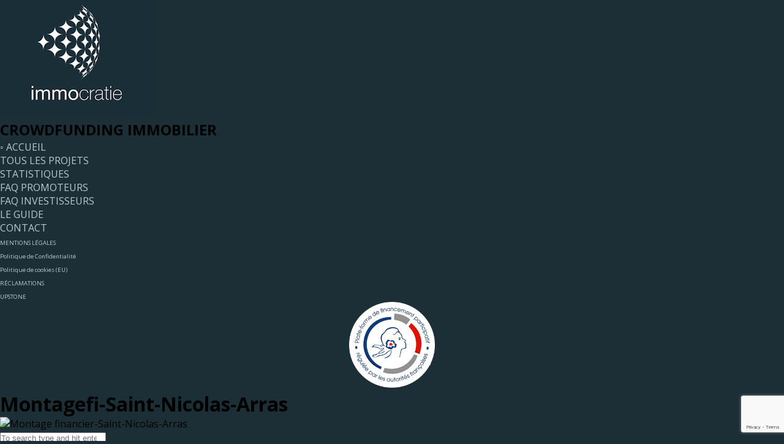

--- FILE ---
content_type: text/html; charset=utf-8
request_url: https://www.google.com/recaptcha/api2/anchor?ar=1&k=6Lf_MwwjAAAAAEBuhYSEIOPTufTjqnXEw-j70Q1Z&co=aHR0cHM6Ly93d3cuaW1tb2NyYXRpZS5jb206NDQz&hl=en&v=PoyoqOPhxBO7pBk68S4YbpHZ&size=invisible&anchor-ms=20000&execute-ms=30000&cb=xy36r6paueg1
body_size: 48671
content:
<!DOCTYPE HTML><html dir="ltr" lang="en"><head><meta http-equiv="Content-Type" content="text/html; charset=UTF-8">
<meta http-equiv="X-UA-Compatible" content="IE=edge">
<title>reCAPTCHA</title>
<style type="text/css">
/* cyrillic-ext */
@font-face {
  font-family: 'Roboto';
  font-style: normal;
  font-weight: 400;
  font-stretch: 100%;
  src: url(//fonts.gstatic.com/s/roboto/v48/KFO7CnqEu92Fr1ME7kSn66aGLdTylUAMa3GUBHMdazTgWw.woff2) format('woff2');
  unicode-range: U+0460-052F, U+1C80-1C8A, U+20B4, U+2DE0-2DFF, U+A640-A69F, U+FE2E-FE2F;
}
/* cyrillic */
@font-face {
  font-family: 'Roboto';
  font-style: normal;
  font-weight: 400;
  font-stretch: 100%;
  src: url(//fonts.gstatic.com/s/roboto/v48/KFO7CnqEu92Fr1ME7kSn66aGLdTylUAMa3iUBHMdazTgWw.woff2) format('woff2');
  unicode-range: U+0301, U+0400-045F, U+0490-0491, U+04B0-04B1, U+2116;
}
/* greek-ext */
@font-face {
  font-family: 'Roboto';
  font-style: normal;
  font-weight: 400;
  font-stretch: 100%;
  src: url(//fonts.gstatic.com/s/roboto/v48/KFO7CnqEu92Fr1ME7kSn66aGLdTylUAMa3CUBHMdazTgWw.woff2) format('woff2');
  unicode-range: U+1F00-1FFF;
}
/* greek */
@font-face {
  font-family: 'Roboto';
  font-style: normal;
  font-weight: 400;
  font-stretch: 100%;
  src: url(//fonts.gstatic.com/s/roboto/v48/KFO7CnqEu92Fr1ME7kSn66aGLdTylUAMa3-UBHMdazTgWw.woff2) format('woff2');
  unicode-range: U+0370-0377, U+037A-037F, U+0384-038A, U+038C, U+038E-03A1, U+03A3-03FF;
}
/* math */
@font-face {
  font-family: 'Roboto';
  font-style: normal;
  font-weight: 400;
  font-stretch: 100%;
  src: url(//fonts.gstatic.com/s/roboto/v48/KFO7CnqEu92Fr1ME7kSn66aGLdTylUAMawCUBHMdazTgWw.woff2) format('woff2');
  unicode-range: U+0302-0303, U+0305, U+0307-0308, U+0310, U+0312, U+0315, U+031A, U+0326-0327, U+032C, U+032F-0330, U+0332-0333, U+0338, U+033A, U+0346, U+034D, U+0391-03A1, U+03A3-03A9, U+03B1-03C9, U+03D1, U+03D5-03D6, U+03F0-03F1, U+03F4-03F5, U+2016-2017, U+2034-2038, U+203C, U+2040, U+2043, U+2047, U+2050, U+2057, U+205F, U+2070-2071, U+2074-208E, U+2090-209C, U+20D0-20DC, U+20E1, U+20E5-20EF, U+2100-2112, U+2114-2115, U+2117-2121, U+2123-214F, U+2190, U+2192, U+2194-21AE, U+21B0-21E5, U+21F1-21F2, U+21F4-2211, U+2213-2214, U+2216-22FF, U+2308-230B, U+2310, U+2319, U+231C-2321, U+2336-237A, U+237C, U+2395, U+239B-23B7, U+23D0, U+23DC-23E1, U+2474-2475, U+25AF, U+25B3, U+25B7, U+25BD, U+25C1, U+25CA, U+25CC, U+25FB, U+266D-266F, U+27C0-27FF, U+2900-2AFF, U+2B0E-2B11, U+2B30-2B4C, U+2BFE, U+3030, U+FF5B, U+FF5D, U+1D400-1D7FF, U+1EE00-1EEFF;
}
/* symbols */
@font-face {
  font-family: 'Roboto';
  font-style: normal;
  font-weight: 400;
  font-stretch: 100%;
  src: url(//fonts.gstatic.com/s/roboto/v48/KFO7CnqEu92Fr1ME7kSn66aGLdTylUAMaxKUBHMdazTgWw.woff2) format('woff2');
  unicode-range: U+0001-000C, U+000E-001F, U+007F-009F, U+20DD-20E0, U+20E2-20E4, U+2150-218F, U+2190, U+2192, U+2194-2199, U+21AF, U+21E6-21F0, U+21F3, U+2218-2219, U+2299, U+22C4-22C6, U+2300-243F, U+2440-244A, U+2460-24FF, U+25A0-27BF, U+2800-28FF, U+2921-2922, U+2981, U+29BF, U+29EB, U+2B00-2BFF, U+4DC0-4DFF, U+FFF9-FFFB, U+10140-1018E, U+10190-1019C, U+101A0, U+101D0-101FD, U+102E0-102FB, U+10E60-10E7E, U+1D2C0-1D2D3, U+1D2E0-1D37F, U+1F000-1F0FF, U+1F100-1F1AD, U+1F1E6-1F1FF, U+1F30D-1F30F, U+1F315, U+1F31C, U+1F31E, U+1F320-1F32C, U+1F336, U+1F378, U+1F37D, U+1F382, U+1F393-1F39F, U+1F3A7-1F3A8, U+1F3AC-1F3AF, U+1F3C2, U+1F3C4-1F3C6, U+1F3CA-1F3CE, U+1F3D4-1F3E0, U+1F3ED, U+1F3F1-1F3F3, U+1F3F5-1F3F7, U+1F408, U+1F415, U+1F41F, U+1F426, U+1F43F, U+1F441-1F442, U+1F444, U+1F446-1F449, U+1F44C-1F44E, U+1F453, U+1F46A, U+1F47D, U+1F4A3, U+1F4B0, U+1F4B3, U+1F4B9, U+1F4BB, U+1F4BF, U+1F4C8-1F4CB, U+1F4D6, U+1F4DA, U+1F4DF, U+1F4E3-1F4E6, U+1F4EA-1F4ED, U+1F4F7, U+1F4F9-1F4FB, U+1F4FD-1F4FE, U+1F503, U+1F507-1F50B, U+1F50D, U+1F512-1F513, U+1F53E-1F54A, U+1F54F-1F5FA, U+1F610, U+1F650-1F67F, U+1F687, U+1F68D, U+1F691, U+1F694, U+1F698, U+1F6AD, U+1F6B2, U+1F6B9-1F6BA, U+1F6BC, U+1F6C6-1F6CF, U+1F6D3-1F6D7, U+1F6E0-1F6EA, U+1F6F0-1F6F3, U+1F6F7-1F6FC, U+1F700-1F7FF, U+1F800-1F80B, U+1F810-1F847, U+1F850-1F859, U+1F860-1F887, U+1F890-1F8AD, U+1F8B0-1F8BB, U+1F8C0-1F8C1, U+1F900-1F90B, U+1F93B, U+1F946, U+1F984, U+1F996, U+1F9E9, U+1FA00-1FA6F, U+1FA70-1FA7C, U+1FA80-1FA89, U+1FA8F-1FAC6, U+1FACE-1FADC, U+1FADF-1FAE9, U+1FAF0-1FAF8, U+1FB00-1FBFF;
}
/* vietnamese */
@font-face {
  font-family: 'Roboto';
  font-style: normal;
  font-weight: 400;
  font-stretch: 100%;
  src: url(//fonts.gstatic.com/s/roboto/v48/KFO7CnqEu92Fr1ME7kSn66aGLdTylUAMa3OUBHMdazTgWw.woff2) format('woff2');
  unicode-range: U+0102-0103, U+0110-0111, U+0128-0129, U+0168-0169, U+01A0-01A1, U+01AF-01B0, U+0300-0301, U+0303-0304, U+0308-0309, U+0323, U+0329, U+1EA0-1EF9, U+20AB;
}
/* latin-ext */
@font-face {
  font-family: 'Roboto';
  font-style: normal;
  font-weight: 400;
  font-stretch: 100%;
  src: url(//fonts.gstatic.com/s/roboto/v48/KFO7CnqEu92Fr1ME7kSn66aGLdTylUAMa3KUBHMdazTgWw.woff2) format('woff2');
  unicode-range: U+0100-02BA, U+02BD-02C5, U+02C7-02CC, U+02CE-02D7, U+02DD-02FF, U+0304, U+0308, U+0329, U+1D00-1DBF, U+1E00-1E9F, U+1EF2-1EFF, U+2020, U+20A0-20AB, U+20AD-20C0, U+2113, U+2C60-2C7F, U+A720-A7FF;
}
/* latin */
@font-face {
  font-family: 'Roboto';
  font-style: normal;
  font-weight: 400;
  font-stretch: 100%;
  src: url(//fonts.gstatic.com/s/roboto/v48/KFO7CnqEu92Fr1ME7kSn66aGLdTylUAMa3yUBHMdazQ.woff2) format('woff2');
  unicode-range: U+0000-00FF, U+0131, U+0152-0153, U+02BB-02BC, U+02C6, U+02DA, U+02DC, U+0304, U+0308, U+0329, U+2000-206F, U+20AC, U+2122, U+2191, U+2193, U+2212, U+2215, U+FEFF, U+FFFD;
}
/* cyrillic-ext */
@font-face {
  font-family: 'Roboto';
  font-style: normal;
  font-weight: 500;
  font-stretch: 100%;
  src: url(//fonts.gstatic.com/s/roboto/v48/KFO7CnqEu92Fr1ME7kSn66aGLdTylUAMa3GUBHMdazTgWw.woff2) format('woff2');
  unicode-range: U+0460-052F, U+1C80-1C8A, U+20B4, U+2DE0-2DFF, U+A640-A69F, U+FE2E-FE2F;
}
/* cyrillic */
@font-face {
  font-family: 'Roboto';
  font-style: normal;
  font-weight: 500;
  font-stretch: 100%;
  src: url(//fonts.gstatic.com/s/roboto/v48/KFO7CnqEu92Fr1ME7kSn66aGLdTylUAMa3iUBHMdazTgWw.woff2) format('woff2');
  unicode-range: U+0301, U+0400-045F, U+0490-0491, U+04B0-04B1, U+2116;
}
/* greek-ext */
@font-face {
  font-family: 'Roboto';
  font-style: normal;
  font-weight: 500;
  font-stretch: 100%;
  src: url(//fonts.gstatic.com/s/roboto/v48/KFO7CnqEu92Fr1ME7kSn66aGLdTylUAMa3CUBHMdazTgWw.woff2) format('woff2');
  unicode-range: U+1F00-1FFF;
}
/* greek */
@font-face {
  font-family: 'Roboto';
  font-style: normal;
  font-weight: 500;
  font-stretch: 100%;
  src: url(//fonts.gstatic.com/s/roboto/v48/KFO7CnqEu92Fr1ME7kSn66aGLdTylUAMa3-UBHMdazTgWw.woff2) format('woff2');
  unicode-range: U+0370-0377, U+037A-037F, U+0384-038A, U+038C, U+038E-03A1, U+03A3-03FF;
}
/* math */
@font-face {
  font-family: 'Roboto';
  font-style: normal;
  font-weight: 500;
  font-stretch: 100%;
  src: url(//fonts.gstatic.com/s/roboto/v48/KFO7CnqEu92Fr1ME7kSn66aGLdTylUAMawCUBHMdazTgWw.woff2) format('woff2');
  unicode-range: U+0302-0303, U+0305, U+0307-0308, U+0310, U+0312, U+0315, U+031A, U+0326-0327, U+032C, U+032F-0330, U+0332-0333, U+0338, U+033A, U+0346, U+034D, U+0391-03A1, U+03A3-03A9, U+03B1-03C9, U+03D1, U+03D5-03D6, U+03F0-03F1, U+03F4-03F5, U+2016-2017, U+2034-2038, U+203C, U+2040, U+2043, U+2047, U+2050, U+2057, U+205F, U+2070-2071, U+2074-208E, U+2090-209C, U+20D0-20DC, U+20E1, U+20E5-20EF, U+2100-2112, U+2114-2115, U+2117-2121, U+2123-214F, U+2190, U+2192, U+2194-21AE, U+21B0-21E5, U+21F1-21F2, U+21F4-2211, U+2213-2214, U+2216-22FF, U+2308-230B, U+2310, U+2319, U+231C-2321, U+2336-237A, U+237C, U+2395, U+239B-23B7, U+23D0, U+23DC-23E1, U+2474-2475, U+25AF, U+25B3, U+25B7, U+25BD, U+25C1, U+25CA, U+25CC, U+25FB, U+266D-266F, U+27C0-27FF, U+2900-2AFF, U+2B0E-2B11, U+2B30-2B4C, U+2BFE, U+3030, U+FF5B, U+FF5D, U+1D400-1D7FF, U+1EE00-1EEFF;
}
/* symbols */
@font-face {
  font-family: 'Roboto';
  font-style: normal;
  font-weight: 500;
  font-stretch: 100%;
  src: url(//fonts.gstatic.com/s/roboto/v48/KFO7CnqEu92Fr1ME7kSn66aGLdTylUAMaxKUBHMdazTgWw.woff2) format('woff2');
  unicode-range: U+0001-000C, U+000E-001F, U+007F-009F, U+20DD-20E0, U+20E2-20E4, U+2150-218F, U+2190, U+2192, U+2194-2199, U+21AF, U+21E6-21F0, U+21F3, U+2218-2219, U+2299, U+22C4-22C6, U+2300-243F, U+2440-244A, U+2460-24FF, U+25A0-27BF, U+2800-28FF, U+2921-2922, U+2981, U+29BF, U+29EB, U+2B00-2BFF, U+4DC0-4DFF, U+FFF9-FFFB, U+10140-1018E, U+10190-1019C, U+101A0, U+101D0-101FD, U+102E0-102FB, U+10E60-10E7E, U+1D2C0-1D2D3, U+1D2E0-1D37F, U+1F000-1F0FF, U+1F100-1F1AD, U+1F1E6-1F1FF, U+1F30D-1F30F, U+1F315, U+1F31C, U+1F31E, U+1F320-1F32C, U+1F336, U+1F378, U+1F37D, U+1F382, U+1F393-1F39F, U+1F3A7-1F3A8, U+1F3AC-1F3AF, U+1F3C2, U+1F3C4-1F3C6, U+1F3CA-1F3CE, U+1F3D4-1F3E0, U+1F3ED, U+1F3F1-1F3F3, U+1F3F5-1F3F7, U+1F408, U+1F415, U+1F41F, U+1F426, U+1F43F, U+1F441-1F442, U+1F444, U+1F446-1F449, U+1F44C-1F44E, U+1F453, U+1F46A, U+1F47D, U+1F4A3, U+1F4B0, U+1F4B3, U+1F4B9, U+1F4BB, U+1F4BF, U+1F4C8-1F4CB, U+1F4D6, U+1F4DA, U+1F4DF, U+1F4E3-1F4E6, U+1F4EA-1F4ED, U+1F4F7, U+1F4F9-1F4FB, U+1F4FD-1F4FE, U+1F503, U+1F507-1F50B, U+1F50D, U+1F512-1F513, U+1F53E-1F54A, U+1F54F-1F5FA, U+1F610, U+1F650-1F67F, U+1F687, U+1F68D, U+1F691, U+1F694, U+1F698, U+1F6AD, U+1F6B2, U+1F6B9-1F6BA, U+1F6BC, U+1F6C6-1F6CF, U+1F6D3-1F6D7, U+1F6E0-1F6EA, U+1F6F0-1F6F3, U+1F6F7-1F6FC, U+1F700-1F7FF, U+1F800-1F80B, U+1F810-1F847, U+1F850-1F859, U+1F860-1F887, U+1F890-1F8AD, U+1F8B0-1F8BB, U+1F8C0-1F8C1, U+1F900-1F90B, U+1F93B, U+1F946, U+1F984, U+1F996, U+1F9E9, U+1FA00-1FA6F, U+1FA70-1FA7C, U+1FA80-1FA89, U+1FA8F-1FAC6, U+1FACE-1FADC, U+1FADF-1FAE9, U+1FAF0-1FAF8, U+1FB00-1FBFF;
}
/* vietnamese */
@font-face {
  font-family: 'Roboto';
  font-style: normal;
  font-weight: 500;
  font-stretch: 100%;
  src: url(//fonts.gstatic.com/s/roboto/v48/KFO7CnqEu92Fr1ME7kSn66aGLdTylUAMa3OUBHMdazTgWw.woff2) format('woff2');
  unicode-range: U+0102-0103, U+0110-0111, U+0128-0129, U+0168-0169, U+01A0-01A1, U+01AF-01B0, U+0300-0301, U+0303-0304, U+0308-0309, U+0323, U+0329, U+1EA0-1EF9, U+20AB;
}
/* latin-ext */
@font-face {
  font-family: 'Roboto';
  font-style: normal;
  font-weight: 500;
  font-stretch: 100%;
  src: url(//fonts.gstatic.com/s/roboto/v48/KFO7CnqEu92Fr1ME7kSn66aGLdTylUAMa3KUBHMdazTgWw.woff2) format('woff2');
  unicode-range: U+0100-02BA, U+02BD-02C5, U+02C7-02CC, U+02CE-02D7, U+02DD-02FF, U+0304, U+0308, U+0329, U+1D00-1DBF, U+1E00-1E9F, U+1EF2-1EFF, U+2020, U+20A0-20AB, U+20AD-20C0, U+2113, U+2C60-2C7F, U+A720-A7FF;
}
/* latin */
@font-face {
  font-family: 'Roboto';
  font-style: normal;
  font-weight: 500;
  font-stretch: 100%;
  src: url(//fonts.gstatic.com/s/roboto/v48/KFO7CnqEu92Fr1ME7kSn66aGLdTylUAMa3yUBHMdazQ.woff2) format('woff2');
  unicode-range: U+0000-00FF, U+0131, U+0152-0153, U+02BB-02BC, U+02C6, U+02DA, U+02DC, U+0304, U+0308, U+0329, U+2000-206F, U+20AC, U+2122, U+2191, U+2193, U+2212, U+2215, U+FEFF, U+FFFD;
}
/* cyrillic-ext */
@font-face {
  font-family: 'Roboto';
  font-style: normal;
  font-weight: 900;
  font-stretch: 100%;
  src: url(//fonts.gstatic.com/s/roboto/v48/KFO7CnqEu92Fr1ME7kSn66aGLdTylUAMa3GUBHMdazTgWw.woff2) format('woff2');
  unicode-range: U+0460-052F, U+1C80-1C8A, U+20B4, U+2DE0-2DFF, U+A640-A69F, U+FE2E-FE2F;
}
/* cyrillic */
@font-face {
  font-family: 'Roboto';
  font-style: normal;
  font-weight: 900;
  font-stretch: 100%;
  src: url(//fonts.gstatic.com/s/roboto/v48/KFO7CnqEu92Fr1ME7kSn66aGLdTylUAMa3iUBHMdazTgWw.woff2) format('woff2');
  unicode-range: U+0301, U+0400-045F, U+0490-0491, U+04B0-04B1, U+2116;
}
/* greek-ext */
@font-face {
  font-family: 'Roboto';
  font-style: normal;
  font-weight: 900;
  font-stretch: 100%;
  src: url(//fonts.gstatic.com/s/roboto/v48/KFO7CnqEu92Fr1ME7kSn66aGLdTylUAMa3CUBHMdazTgWw.woff2) format('woff2');
  unicode-range: U+1F00-1FFF;
}
/* greek */
@font-face {
  font-family: 'Roboto';
  font-style: normal;
  font-weight: 900;
  font-stretch: 100%;
  src: url(//fonts.gstatic.com/s/roboto/v48/KFO7CnqEu92Fr1ME7kSn66aGLdTylUAMa3-UBHMdazTgWw.woff2) format('woff2');
  unicode-range: U+0370-0377, U+037A-037F, U+0384-038A, U+038C, U+038E-03A1, U+03A3-03FF;
}
/* math */
@font-face {
  font-family: 'Roboto';
  font-style: normal;
  font-weight: 900;
  font-stretch: 100%;
  src: url(//fonts.gstatic.com/s/roboto/v48/KFO7CnqEu92Fr1ME7kSn66aGLdTylUAMawCUBHMdazTgWw.woff2) format('woff2');
  unicode-range: U+0302-0303, U+0305, U+0307-0308, U+0310, U+0312, U+0315, U+031A, U+0326-0327, U+032C, U+032F-0330, U+0332-0333, U+0338, U+033A, U+0346, U+034D, U+0391-03A1, U+03A3-03A9, U+03B1-03C9, U+03D1, U+03D5-03D6, U+03F0-03F1, U+03F4-03F5, U+2016-2017, U+2034-2038, U+203C, U+2040, U+2043, U+2047, U+2050, U+2057, U+205F, U+2070-2071, U+2074-208E, U+2090-209C, U+20D0-20DC, U+20E1, U+20E5-20EF, U+2100-2112, U+2114-2115, U+2117-2121, U+2123-214F, U+2190, U+2192, U+2194-21AE, U+21B0-21E5, U+21F1-21F2, U+21F4-2211, U+2213-2214, U+2216-22FF, U+2308-230B, U+2310, U+2319, U+231C-2321, U+2336-237A, U+237C, U+2395, U+239B-23B7, U+23D0, U+23DC-23E1, U+2474-2475, U+25AF, U+25B3, U+25B7, U+25BD, U+25C1, U+25CA, U+25CC, U+25FB, U+266D-266F, U+27C0-27FF, U+2900-2AFF, U+2B0E-2B11, U+2B30-2B4C, U+2BFE, U+3030, U+FF5B, U+FF5D, U+1D400-1D7FF, U+1EE00-1EEFF;
}
/* symbols */
@font-face {
  font-family: 'Roboto';
  font-style: normal;
  font-weight: 900;
  font-stretch: 100%;
  src: url(//fonts.gstatic.com/s/roboto/v48/KFO7CnqEu92Fr1ME7kSn66aGLdTylUAMaxKUBHMdazTgWw.woff2) format('woff2');
  unicode-range: U+0001-000C, U+000E-001F, U+007F-009F, U+20DD-20E0, U+20E2-20E4, U+2150-218F, U+2190, U+2192, U+2194-2199, U+21AF, U+21E6-21F0, U+21F3, U+2218-2219, U+2299, U+22C4-22C6, U+2300-243F, U+2440-244A, U+2460-24FF, U+25A0-27BF, U+2800-28FF, U+2921-2922, U+2981, U+29BF, U+29EB, U+2B00-2BFF, U+4DC0-4DFF, U+FFF9-FFFB, U+10140-1018E, U+10190-1019C, U+101A0, U+101D0-101FD, U+102E0-102FB, U+10E60-10E7E, U+1D2C0-1D2D3, U+1D2E0-1D37F, U+1F000-1F0FF, U+1F100-1F1AD, U+1F1E6-1F1FF, U+1F30D-1F30F, U+1F315, U+1F31C, U+1F31E, U+1F320-1F32C, U+1F336, U+1F378, U+1F37D, U+1F382, U+1F393-1F39F, U+1F3A7-1F3A8, U+1F3AC-1F3AF, U+1F3C2, U+1F3C4-1F3C6, U+1F3CA-1F3CE, U+1F3D4-1F3E0, U+1F3ED, U+1F3F1-1F3F3, U+1F3F5-1F3F7, U+1F408, U+1F415, U+1F41F, U+1F426, U+1F43F, U+1F441-1F442, U+1F444, U+1F446-1F449, U+1F44C-1F44E, U+1F453, U+1F46A, U+1F47D, U+1F4A3, U+1F4B0, U+1F4B3, U+1F4B9, U+1F4BB, U+1F4BF, U+1F4C8-1F4CB, U+1F4D6, U+1F4DA, U+1F4DF, U+1F4E3-1F4E6, U+1F4EA-1F4ED, U+1F4F7, U+1F4F9-1F4FB, U+1F4FD-1F4FE, U+1F503, U+1F507-1F50B, U+1F50D, U+1F512-1F513, U+1F53E-1F54A, U+1F54F-1F5FA, U+1F610, U+1F650-1F67F, U+1F687, U+1F68D, U+1F691, U+1F694, U+1F698, U+1F6AD, U+1F6B2, U+1F6B9-1F6BA, U+1F6BC, U+1F6C6-1F6CF, U+1F6D3-1F6D7, U+1F6E0-1F6EA, U+1F6F0-1F6F3, U+1F6F7-1F6FC, U+1F700-1F7FF, U+1F800-1F80B, U+1F810-1F847, U+1F850-1F859, U+1F860-1F887, U+1F890-1F8AD, U+1F8B0-1F8BB, U+1F8C0-1F8C1, U+1F900-1F90B, U+1F93B, U+1F946, U+1F984, U+1F996, U+1F9E9, U+1FA00-1FA6F, U+1FA70-1FA7C, U+1FA80-1FA89, U+1FA8F-1FAC6, U+1FACE-1FADC, U+1FADF-1FAE9, U+1FAF0-1FAF8, U+1FB00-1FBFF;
}
/* vietnamese */
@font-face {
  font-family: 'Roboto';
  font-style: normal;
  font-weight: 900;
  font-stretch: 100%;
  src: url(//fonts.gstatic.com/s/roboto/v48/KFO7CnqEu92Fr1ME7kSn66aGLdTylUAMa3OUBHMdazTgWw.woff2) format('woff2');
  unicode-range: U+0102-0103, U+0110-0111, U+0128-0129, U+0168-0169, U+01A0-01A1, U+01AF-01B0, U+0300-0301, U+0303-0304, U+0308-0309, U+0323, U+0329, U+1EA0-1EF9, U+20AB;
}
/* latin-ext */
@font-face {
  font-family: 'Roboto';
  font-style: normal;
  font-weight: 900;
  font-stretch: 100%;
  src: url(//fonts.gstatic.com/s/roboto/v48/KFO7CnqEu92Fr1ME7kSn66aGLdTylUAMa3KUBHMdazTgWw.woff2) format('woff2');
  unicode-range: U+0100-02BA, U+02BD-02C5, U+02C7-02CC, U+02CE-02D7, U+02DD-02FF, U+0304, U+0308, U+0329, U+1D00-1DBF, U+1E00-1E9F, U+1EF2-1EFF, U+2020, U+20A0-20AB, U+20AD-20C0, U+2113, U+2C60-2C7F, U+A720-A7FF;
}
/* latin */
@font-face {
  font-family: 'Roboto';
  font-style: normal;
  font-weight: 900;
  font-stretch: 100%;
  src: url(//fonts.gstatic.com/s/roboto/v48/KFO7CnqEu92Fr1ME7kSn66aGLdTylUAMa3yUBHMdazQ.woff2) format('woff2');
  unicode-range: U+0000-00FF, U+0131, U+0152-0153, U+02BB-02BC, U+02C6, U+02DA, U+02DC, U+0304, U+0308, U+0329, U+2000-206F, U+20AC, U+2122, U+2191, U+2193, U+2212, U+2215, U+FEFF, U+FFFD;
}

</style>
<link rel="stylesheet" type="text/css" href="https://www.gstatic.com/recaptcha/releases/PoyoqOPhxBO7pBk68S4YbpHZ/styles__ltr.css">
<script nonce="2wvs9T2TNk0ZGhn9qto_Wg" type="text/javascript">window['__recaptcha_api'] = 'https://www.google.com/recaptcha/api2/';</script>
<script type="text/javascript" src="https://www.gstatic.com/recaptcha/releases/PoyoqOPhxBO7pBk68S4YbpHZ/recaptcha__en.js" nonce="2wvs9T2TNk0ZGhn9qto_Wg">
      
    </script></head>
<body><div id="rc-anchor-alert" class="rc-anchor-alert"></div>
<input type="hidden" id="recaptcha-token" value="[base64]">
<script type="text/javascript" nonce="2wvs9T2TNk0ZGhn9qto_Wg">
      recaptcha.anchor.Main.init("[\x22ainput\x22,[\x22bgdata\x22,\x22\x22,\[base64]/[base64]/bmV3IFpbdF0obVswXSk6Sz09Mj9uZXcgWlt0XShtWzBdLG1bMV0pOks9PTM/bmV3IFpbdF0obVswXSxtWzFdLG1bMl0pOks9PTQ/[base64]/[base64]/[base64]/[base64]/[base64]/[base64]/[base64]/[base64]/[base64]/[base64]/[base64]/[base64]/[base64]/[base64]\\u003d\\u003d\x22,\[base64]\\u003d\\u003d\x22,\x22w5R7w5fDqcKPwpMBXgbCocKBwowgwpRSwq/Cl8Kyw5rDilBZazBMw6JFG0MFRCPDr8KKwqt4bkNWc24hwr3CnHHDqXzDljrCjD/Do8K9UCoFw7vDtB1Uw7PCv8OYAgzDr8OXeMKXwqZ3SsK9w5BVOCXDhG7DnUTDoFpXwoNvw6crYsK/[base64]/DsmB/IcOVwoliwo/Dsyl7wpNVWsO1UMKlwrfCj8KBwrDCtl88wqJhwqXCkMO6wqbDs37Dk8OELMK1wqzCmgZSK2oGDgfCtMK7wpllw7FKwrE1F8K5PMKmwoTDthXCmz01w6xbHlvDucKEwphCaEpSI8KVwpsaecOHQHxjw6ASwqdvGy3CtcOlw5/CucOaDRxUw4TDpcKewpzDhTbDjGTDqmHCocODw4Zgw7w0w5HDhQjCjgEDwq8nYATDiMK7GA7DoMKlATfCr8OEbcK0SRzDuMK+w6HCjWcDM8O0w63Cix85w6NLwrjDgDcRw5o8ajNofcOfwqlDw5ACw50rA2Rrw78+wrx4VGg5LcO0w6TDpVpew4lIVwgcXU/DvMKjw5BUe8OTJcO1McORGcK8wrHChws9w4nCkcKmJMKDw6F2CsOjXz5oEENCwo50wrJ6AMO7J2nDtRwFIMOlwq/DmcK8w5g/DybDmcOvQ3VNN8KowoPCisK3w4rDscO8wpXDscOmw6vChV5Kb8KpwpkMazwFw4XDtB7DrcOlw73DosOrRcOKwrzCvMKMwqvCjQ5YwpM3f8OiwoNmwqJ/w5jDrMOxK3HCkVrCkDpIwpQ5EcORwpvDmMKuY8Orw6vCqsKAw75pKjXDgMKEwoXCqMOdXGHDuFNDwpjDviMpw7/Cln/CgFlHcHhSB8O7FmJJZWTDombCnMOWwo3CicOzI3fCuXfCox0YWQLCncOSw4lww7lzwrZbwopyQjbChGLDoMOZBsKNDMKoXWARwq/ClkE/w6vCkljCi8OvbcK7RinCgMOjwoDDpsKWwosBw6rCtMOgwpTCmldRwpBYOUjDvcKVwpvCk8OAXgcqEg05w64ETsKDwqlyf8OtwojDhMOUwofDrMKRw7Zyw7bDlsOQw51zwrhPwr3CrSIkb8KNW1VCwqzDqMOjwrFaw6JKw7LDlRAla8KPPcOwFWYEI39EFCxvZA/DtxfDmSHCicKxwpQ8wrTDh8O5e0I/awhrwrd4fcOVwpvDnMOMwo5pUcKhw54VUsKVwqsBcsOYEk/[base64]/CrA9VXcKQw7kPc2wyMkLCl8K0w6wJKcKtfMKlfhtPw5BrwrPCnxPDvsKww53DhcK/w73Dnioxw7DCrAkawqvDqMK1YMKlw5PDucK+UUrCvcKHYcOqCMOHw7pvP8OjaEPCssKrCjvDscKgwqHDgMOBPMKmw5HDuWjCmsOECMKawroxBQ7DlcOVa8O4wqh/[base64]/DhsKkwoPDg3M6G8OqwqzDkcOFw6MiOQcrRcO5w7jDuTZbw4F5w5PDlkVVwrLDtVrCtMKdw6DDqcO5wpTCv8KTXcOmB8KRcsOpw5R1wqdCw4J6w5fCl8O1w7QCUMKAeEHCpArCnD/DtMK1wqTCi1zClsKUWBddayHCkBHDgsOeFMKQeVHCg8K+G0IjdMOAVXPCjsKPHMOww4dre2o1w6vDj8KEwpnDhCkbwqjDkcK5DMKRK8OAXhHDhUFCdB/DqlbChT7DnAA0wr5HLsOlw6d2N8KWc8KKDMOWwqpqDRfDgcK2w6V6A8OFwqNswp3CmBZbw6TDjxxuRFdVJQPCicKUw4tzwovDucO7w4RTw7/Ds1Qnw5EmXMKDSsOUU8KuwrvCvsK/WzTCpUkzwpwZwpk6wrM2w7x3HsOqw7zCjjcMEcOyCWTCr8KNKn3Dr15nYH7DlS3Dhl7Ds8Kewp1SwpNXPg/DqzUOw7vCocKWw7hOS8K1fBjCqRbDqcOEw6sxWcOkw6RyeMOuwo3CncK3wqfDlMKtwp9Ow6wSV8ONwrkMwqHDihZiBMOLw4DCrj88wpHCoMObBCcbw6FmwpzChcKww4VOKcOwwpFHwqbCssObDsKiMcOJw7wrAyDCncO+w7pMAz/Dn3DCtQw4w7/Chm4fwqTCm8OtFcKHIzwZwqHDkMKsORfDhMKgJTnDsEvDqGzDhS01RMOWIcKEAMOxw41/w6s7w6fDmMKZwoXCojTCr8OBwoAOw5vDrEPDgnpjHjkJPjLCvsKTwqIPWsOdwpZIw7Msw50mLMKKw4HCnMK0ZQxvfsOswpxxwo/CvgBeacK0V2HChMO/E8Kte8KFw5dBw5YTcMOwFcKCOcO3w6vDo8Kpw7LCoMOkETTCjMOOwogjw4TDvwlcwrxSwrrDrQMlw4nCpmokwrrDmMK7DCAYNcKEw64xFVDDrlTDncOZwpI8wpXDpAPDrcKTw70keRwswooEw6TCp8KGUsK/[base64]/[base64]/CgD/[base64]/Cq8OvWMOKB8OLwojCmMOzYMK1wqPDj8OhwpUQS00yw57CscKfw5tiWMO0T8KbwrxfQcKVwrFiw6fCusO3fsOSw67Dt8KQDGHDnSTDusKVw73CksKlcglWH8O+Y8OPwrAJwqE4M2M0VDV8wrTCmlXCpsKscCnDiEnCtHw2VlHDuTYzKcK3TsO5BE/CmVHDpMKmwq13wpMQBl7CmsK8w48BICbCuyrDlHZ3a8Kuw6vChiR7w7zDmsOrIlVqw43CjMODFmPCrnBWw7JOX8OResKjw7TChUTDucKSw7nDucKdwpYvLcKKwojDqwwmwoPCkMOAdCfDgDM1Tn/CsF7CqcKfw6xIcWXDg1DDmsKewqkhwqzCjyHDtwBewrfChhbDhsO/IVB7A1XCsmTDkcOewpLDsMK1ZWrDtmzDosO6FsO5w4vDg0NEw4c2ZcKtSQdiaMOvw6ogw6vDoV1AdMKpJBBaw6vCq8KgwovDmcKBwrXCgcO3w58GHMOhwo1ewprCisK4BF0hw5bDncKBwofDv8KjWcKrw64WNnxNw6owwoh0DmInw6IORcKjwr0UTj/[base64]/wqfDl8ODGgIvBsKTworCpw9yCW/Cn8OvOcKRWnk3BnPDscOzWjVIMGsJJsKFZ0zDhMOgcsKfF8Odwr3DmMOldT7Cp11tw7DDlcOLwrbCjcOCXi3DqxrDs8Oywp5bRF/CiMOsw57DnMKCJcOTw6R8DVzCvSB8LS/[base64]/wqh9c8OJw6phdMOnNMKWw4TDqyDDpMO1wrXDthpVw4DDtx7Cg8K6Z8KIw5nCoT1cw6hEMcOtw41vI0XCoEpBMsOPwpbDtcOKwozCqRtvw78WDRDDjCnCmmTCicOMTwkdwq/DicO4w7rDp8KYwrXCosOoDxnCscKDw4LDl0AgwpPCsFLDt8OHUMKCwrTCpMKQXADDmU/CjcK4FcKswr7Cmnckw4rCvcO4w4FMD8KVF3fCusKldE57w5nCnCVpW8Oswr1beMOsw4FXwoo0wpYSwqwHZ8Kiw6XCicKWwrTDhMKGM37DvTrDok/CnAxcwqDCoAoSZsKOw5NJTsKqAQt/GzNmDMKlwo7DocK4w7TCs8O0VcObMDkxKsKeR3QQwo7Dg8ORw43CsMOEw7wew6teBcOCwpvDuh/DjHsgw6RWwoNhwrnCvlg6PxdOwphawrPCm8KeaRU9TMO/wp4xMGgEwrd/w75VLGQUw5nDuHPDlxU1VcKVNkrCtMOfKg5BPl3DsMObwqvCi1dUU8Okw7HCrg5RBlPDmVXDu3kuw4hxdsKew5LCtsKsCThUw4vCrT3Chix7wpA4w7nCtWFMOhkbw6DCncK4NcKhEzjClXbDocKlwp3DvVl/SsKYRWzDlCLCmcKjwqN8aDLCqcKFQwIADSTCicODwqRHw6DDicKnw4TDrcOxwr/CinbCmUsZWn9tw5LDv8OxFxHCkMOowq1Bwp3Dg8KBwqDCisOow7rCk8OUwqvCuMKHLMKPMMKpwoLDnGElw6nCsBMcQMOvIwU+M8O6w4pTwoxow6TDvcOWbh0gw6wncMKJw695w4TCvHjDnG/CpX9gwpjChkxvw4RQMRTChVDDusOfAsO9XXQNc8KSecOba1TDtD/CnMKPQDjDmMOpwoHCkwMnUMO6a8OHw6IDasOIw63CiE4uw6bCssOFJhXDnznClcKqw4HDsC7DiXsieMKyHCbDjzrCmsO8w4QiQcKgcQYoFsO4w53CiTDCpMKHAsO+wrTDkcOawr4PZB3ClnzDvjsDw4hhwpXDlcKIw6/[base64]/[base64]/DmcKwGR52wok+fcKFZcKcHyfDlH3DosK0e8OpU8OzTcKHTWVpw48Mwp8Hw4AAfMO3w5vCnG/Dt8KKw5XCvsK8w5DCqcObwrfCl8O+w63DgDJvUillc8K7wqA1ZXHCpg/DoTfClsKMEsKnwr57VsKHN8KoU8K+bVtoD8KSKn9qFzDDgz/Cvh5SMMKlw4TCqcOvw49PGWHDq1c6wrfChwjCl0Vzwr/DmcKYGTXDglHCqMO3KHHDm0zCssO2EsOSRMKtw4jDi8KewpUvw6zCp8OJUSvCtzrDnz3Ckkw4w5jDqVMVYlklIcO3R8KZw5rCocKEPcOmwrMHMsKwwpHCgcKJw5XDssOhwp7CshHCjhHDsmN6OF7DtS3CnwLCgMO9NcKIVxQ+N1PClMOTHk/Dg8OIw4TDv8O5LhczwrTDqw/DssKjw7U7w7c3BsKiB8K0d8KvGinDh0XCmcO0J3M7w6lxwpVrwpvDoF4yYVQ3R8O0w7RIegTCq8Kld8K9MsK6w5Z5w43DvHPChV/CuADDkMKQE8KFBnd+JTFKSMKcLcOhJ8OREkYxw4XCoFrDncO2ccOWwo7Cs8OMwpxaZsKaw5/CozjCosKiwrPCkSwowqVGw4/DusKmw53CmnvDtkEDwqzChcKiw48EwoXDnRg8wpDCl3ptKMOPEcK0w5JAw5o1w7XCmMOlQ1pcw7d5w4vCj1jCgW3Dk0fDuVgOw5ghTsKiZjzCn0EeJmcGT8OXwofChA42w7HDoMOCwo/DuXVvZlMew5jCsU3ChER8DCJSGsK8wqcadcK1w5XDmQstAMOPwq7CtsKDbsORN8KXwodAYcOdABgHcMOHw5PCvMKmwrRPw7AXZ1DCtTXDr8KXwrTDgMOxNzx0f3kHGErDmmvDlRrDujFxwpTCpmbCpijCsMKEw7dGwp8mE35DGsOUw5/ClDAkwrzDvyZ+wp7DoH49w61VwoJTw7pdwpnCpMOEfcOGwptXT0hNw7XDj33Cp8OubndCwojCtA06E8KbPwY/[base64]/DvCXClsKeS3J0wo/Cnj3CjXvCpDhTCcKEXsOHLEHDu8K2wpHDp8Kqd1bCkXMHA8OgPcOwwqcgw5nCtsOab8Kdw6nCmCzCvl7Dik0TXMKCRitsw7fCvABEYcK8wqLDj17DtyQOwo9OwrkhK2XCqWjDjRfDvxXDu3/[base64]/Dn3rCpcKIJTbCj8Oow5PDt1Qtwr1Zw5RwCcKBJX1uZg06w7luwr3DsRx/[base64]/w7Ztw5UFHQICw7jDocK4WsOYVcKRwoJGwrnDv0LCksKsOxDDly/Cq8OYw5VzJzbDv29dwrghw5czOGDCs8Oxw65DBnDCgsKPZi7CmGhGwr/CnR7CthPCuS8Ew73DoDfCvDNFIl5vw7TCrinCtMKTVzU1SsODUkjDuMOcw6rDsmjCmMKnR097w7JNw51/TCzCjAPDuMOnw40Zw4PCpBbChwZ1w7nDvxRFUEQiwoozwr7DmMOswq0CwoNffcO4a34EARVfZVnCnsO2w58OwoInw5bDqcOpNMKgSMKeBn7CiG/[base64]/DisKeb07CicOXw6ZqasKiB8KKU8KjJcK3woxhwpfCtiILwqBnw5/ChA5OwoDCjUwlwojDlH1OJMOZwptAw5/DtQvClEFVw6fDlMOtw5zDhsKKw4RiC0NAd2vClzxcf8KAZU/DpsKcbih0bsOzwqweSwkfdsO+w6bDiAPCuMOFQMOBUMO1IsKhw5BWRz44dwAxTCxCwovDjhwGIi1cw6JFw4oxwpvDknl/[base64]/Ck8Kiw5QlP8OtdTsXKMOFw6XCosOtw7bCq1pKw4ZOwo/[base64]/CpSrDhy3CmHUiwqjCssKGQsKkUsKWDXBewrtzw7B5VBnCnEpFw4LDjnTCux9bw4XDpiLDlAVCw47CpiZdw5RMwq3DuwDCnyoCw4XCmXhNKXBwXFfDiTEANcOkUXjCoMOuQ8KPwqF/F8KTwoHCj8Oew7HCkBTDnStgI2Q3IHY+w73DrjtHTRPCuHZcwpfCksO7w5swE8Ohwo7DhUg3C8OoHj3ClEbCuVw/wrvChMKmFTpXw57DriPCg8KOGMKdw5BKwosdw5FeScOBFsO/w5LDmMKfMyRvworCn8KPw5oSKMOsw4PCs17CtcOIw6pPw4fDtsKWw7DCoMO9w5PCg8Ksw4lPwo/Dt8OxXTsMX8KQw6TDucO8w4ZWIRlpw7h+YFnDoh7CoMONwovCtsKTD8O4V1LDgigIwrYjwrdWwo3CqGfDscOFcG3Dr0rDhcOjwqnDuEjCkWfCjsOaw7xCFCLDr08Twrdew5Mkw5tCdMOiJQFKw5PCqcKiw4HDrg3CogbCjmfCqEbCkUN/VcOmK18ICcK+wqLDgw8lw6nCuCbDrcKObMKRP0PDscKcw6PCvGHDp0Ymw7TCtyIVCWtOwqQSMMO2HMO9w4LCnGfCq0bCnsK/c8KQPipRRBwnw63DicKdw67Dp212XyzDu0Q9EMOtdhlpXRPDhwbDq3wPwo4QwoAsTsKfwpNHw64uwpxOdsOjU08/[base64]/w6oNZcK7w6YwwpPCqMK6dGlPw6cHw4JlwrM2wrnDpcK2fcKTwqJZdSHClG01w442VTcHwrYLw5HDucO+wrTDrcOGw79NwrB5CnnDhMKTwo/DqkDCkcO+KMKiw4TCg8KPecKfCMOMcBbDvMO1YSTDgMKJOMOVcXnCh8KidcO6w7p+c8Kmw7vChl10wo86TCk+wrvDrH/[base64]/[base64]/Cv2Faw5/[base64]/w7HDv8O9VEMNw77Ch8KEwr/CjsK7wovDjMOlXQLCnhk+EsKUwpnDjl4PwpZ1O2/CjgVnw7rDlcKqdRPDocKJesOEw7LDmzw6FMKbwpTCiTlsN8Oxw5Ymw5NMwqvDszbDqBsLN8OfwqECw40/wqwcQMO3dRjDssKxw5Y/[base64]/CrGYgEMKiw6kdw4zCnzJTwovDpSHDk8OZw43DuMO4w5PCvsKGwpFEWcO5IiDCqsKQGMK3ecOfwrMGw5PDllUgwq7DhExww4/[base64]/UGAywobDphbClMO8w58iw6LCtizDoDg/FlPDgn/[base64]/DvAAWI8KPwrJlwq87wqnCtMKqw47CqG8XwroUw54XNklTwo1awpsUwoTDihlBw53CkcK5w7NQd8KRWcO/wo0TwrnClz7DtcOKw5rDjMK8w7ApZcOjw4AhVsOGwqbDssKhwrZ6McKSwoNwwr3CtQPCuMK1wrxWX8KAWWVowrPCtsK/DsKbPUJ3WsOLw4lZVcOjYcOPw4dSNTY0XsKmBcOIwqBVLsObb8Ofw74Pw5PDshTDlsO9w4PDkU/DtcOhLWbCocKlGsKHIcO3w5jDqwdubsKdwoXDn8KpOcOHwo0ywozCvDgiw6YZT8KawqjCqcOpTsOzWH/Cg0sMdhpGeSTCiTTDkcK1f3YWwr7DmFhAwrrDtcKYw7/Dp8OAOGLDuzLDrRDCrF9aKcOxEzwZwprCjMO6BcOiC0NeFMKlw58twp3Dp8OlKMOzblTDg07ChMKELcKrXsK7woVNw7jDix59TMKXw6dKwqVWwogCw6x0w5hMwp/CvMKGBH7CkkIjew/CggzCuRguBiwMwp5ww7HDisObwqw1bcKNMW5YBcOZSMKGVcK6wqdhwpRXd8KDPUFXwrfCvMOrwr/DhBR6VTrClTYoYMKmNUvCmXHCrlzCqsKKJsONw4nDksO9ZcONTUXChsO4wrJUw742WcKmwp7CvWDDqsK8NRQOwr09wq3DjATDjgHDpCo/w6cXIUrCsMK+worDpsK/Z8OKwpTCgCXDmDp7QgTCgB93N2ZAw4fClMORKsKnw5YBw7bCgGLCh8OcHl3Cg8OywonDmGh0w5gHwo/[base64]/[base64]/CsHvDvcK6F8OfIF5bTnjDvHc+w5bCh8K7w7vCs8K6wpfDsyPCvHPCkWjDsTLCkcKIHsK0w4kww69/KlFtwpfDlVEFw709HGliw44xBsKzEhbCj2xMwq8IR8K7NcKKwoMDw4bDm8OTJcOtP8OzXmAkw5zClcKYW0EbbsKCwqRrw7jDsTDCtnnDs8KSw5M1VAlQfFI0w5FDw60nw7Jpw6dSM1EDMXfCnwI+woo8wo5jw7jCpsO8w6TDpwnCmMK/FjrDnTfDh8OMwqlnwpNPeD/[base64]/worDjcOSwoPDkSpDKsKkcSvClsO0wpIrwr/DscOCZ8ObRRPDkVLCkDFQwr7CksKNwrpVazEkIcOIOVPCtsKhwq3Dh2MtV8KMTy7Dsi5LwrHDgcKwMhbDrS0Gw7zCmiPDhzFxIBLCqj0bRBgRPsOXw47DsDTCiMKbZDgYw7tRwpnCuFM2H8KbZz/[base64]/[base64]/DlMKgw5BYDy5Iw43Dt8OMw67DkMK4w7IhYsKMUcO+w7Fiw5zDpn/CvcKtw7DCgEPDtlB4M1XDmsKcw4wvw6XDgl3Dk8OmeMKJDsK3w6fDtsOQw5V6wp/[base64]/JsK+WcKdd2rDgMKAwrlPI8OUcUptdMK2w4l1w7fDiQfDnsKmw50DJn5zw5x8YXxQw4R7XcOkBE/CmcKqdU7CnsKWM8KfIxnDviPCrsO/w6bCocK/IQVdw6xxwpRHI3YYFcOzD8KWwovCsMOgL0nDicOLwpQlwqs5w655wpHCsMKPTMO9w6jDpE/Dq0fCmcKuJcKKIBAfw7DCp8OhwonCix57w6fCp8KVw6AcPcOUMcOmCsOeVz5WSMO0w4XCkE4PY8OCdno3XgbCvGnDssKyIHRyw4HDm3tlw6E8OSPDjh5Bwr/DmCrDqHw/Yhpsw7HCiEtgTcKrwoRXwqfDjRBYwr7Co1MtccONfsOMH8OoIMKAYn7CsHIcwojCsWLDiR1gQMKdw78/wpbDr8O7BMOUIlbDnsK3TMOiUcO9wqfDjcKuNkx+fcOsw63Crn/[base64]/RRhhw7jCucO8JXDCtMO+O8KsD8OfwpZCw5h4S8KBwpDDicOyYcKoLTHCplTCi8Kww60Ww55ew7xdw7rCnALDmmrChQHCiD7CnMO0VcObwoXCrsO0wq/[base64]/dMK5wpLDv8O2wo3Dv8OIJwJzw4xMw7I/KcOSG8OOScOkw6JiGsKdAXnConDDuMKMwrcET3zCmD3Cr8K2QsObccO+NsK7w71FWsOwdChjGAzDgFXCgcKbw49PTQXDpiE0ZmBjDhdEY8K9wpfCi8OMWsOnZ2EfNX/ChcODasOvAsKswqUhccOtw61NEMKkw54cawcpGC0dMEA4TcOzFXfCqE3CjQsew69TwpnDl8OCFnUbw6JoXcKgwpzDkMKQw5nCjMO/w4/[base64]/DjA7DocOtw68TwpHDh1x0EBZSw5LDoULCkzJmNU8wIMOKesKERFjDp8OPHkcUQT/[base64]/Du8OjwpbCiCIZwrzCiMOrBDLDhFhNT8KgTBnDgVQ3QE9RBcK8OntjGW7CjRDCtmzDncKlwqDDhMOWUMOQL2rDrMKtOxZoHcK/w7h9GQXDm1FuKMKmw5PCpsOja8OWwq/CsF7DhcOuw6o4wpDDoibDr8OMw4t8wrYBwp7CmMKsE8KSwpYjwqfDig/Djx1hw6jDtSjCkhLDjcO7JsO1d8O+LlpBwqlkwok4wpLCrypJclUsw610d8KveyRZwqrCt0NfFDPDrcKzdsOXwq4cwqvDg8KvKMOVw5LDsMOJUg/Dv8OReMOiw57CqWt9wrwvwpTDgMO3fBAjw5XDux0gw4jDnWjCoVg8QinDvsORw5LCizcJw7PDi8KWKBgbw6zDr3MWwrHCv1M/w7HCn8KVRsKew45XwokpXsKoLRTDs8O/[base64]/CoMKAwpfCmkwbEChgeCIZXMKVf8KWw7zCl37CnmEIw53CnXkaY3rDjy7Cj8OGwqzDhTUYfMOxw61Sw5U2w7/DucKWw7AzfcOHG3I0wrtow6rCjMKEXXM0OnRAwphBwo5YwrbCgTbDsMKIwpN/CsKmwqXCvRbCjBPDvMKqejbDukJABSrCgcK+eSl8fA3DosKAcw9JEMONw5lKFsOdwq7CgArCiRV/w6JMIkd6w7hDWHPDnFXCgDfDvsOnw4HCsAoPA3bCoS81w6XCksOHZn4LLE3Dqww/dMK1wrfCgkXCqSLCq8OWwpjDghzCqmvCm8OuwoLDn8K0bsO9wrpGLGoZW3DCiEXCmllcw5DDrMOfeRkeOMKFwpTCtG3CujJKwpjCtXRbXsONGAfCrXTDjcOBa8OAeBLDj8ObX8KlE8KfwobDtBA/KRLDk1BqwqZzwrTDs8KTecK9FsOPKsOQw6rCiMOYwppjwrEIw7/Dv3XCmCYOPGt4w4odw7vCvxJRfEkccSNOwoU1cXpxK8OJwoHDnivCqhdWHMOuw70nw5E0woLCucOzwpkYd03CtcKFVFDCg2VWwqNXwq7Ch8O7I8K/w7FVwoHCrkRLN8O9w4bDvT/DgQfDuMKbw5RSw6k/AHl5wo7DocKSw7zCrj5Uw5nDpsK4wqticEhxwrzDjzbCvRtFw47DuCXDlR5xw4jDnQPCt30jwp7Coz3Ds8OXNMK3esKZwrPCqDPCocOXKsO6anBDwpbCr2rDh8KMwrbDncKPQcOwwpbDvVVKFcKBw63CocKZWcOxw5vDsMOeIcOUw6p8w6xcMT4/dsKMAcKLwooowocQwqE9SUlje3vDoibCpsKJwrAxwrQGwq7CuyJvKk/[base64]/[base64]/DjsKII250VBM0wqc8Gns+wq8/GMK2ZUULCAnCg8OPw4jDhsKcwp03w6ZMwopbbmLDiiXCq8KHTmFSwqplAsKbUsKjw7EicsKfw5dzw7NxWho9w644w6IBdMOdI0nCsTXCkA14w6bDrsK9woLDn8KXw5/Dri/CjUjDocOcfsKjw43Cv8K2PcKtwrHCj1Miw7Y1LcK5wowXwp9Fw5HCj8KQPsKzwo9XwpUZGgbDrcO3wpPDix0awrPDmsK7FcOQwpszwp/ChVPDssKtw4fClMKVNgXCkCbDkMKnw68XwrfDoMKLwqJPw7hyEiLCu1/[base64]/wpzCusKcBcKJw7pRwqxAT8KcPcOmw5AGK8KGC8OZwoxJwpEIT2tOd1IAVcKqwonDmQDDs3oiIXjDu8KfwrjDo8OBwonDpcKmASQPw480HcOGUxrDpMOEw4MRw4vDpsOkU8OXwqnCmyUsw7/CuMKyw6xvfkg1wrzDoMK8SQ1jWWzDt8OmwpHDgTwkK8K9wpPDhsOlwpDCgcOcLhrDl0zDtMKZPMOJw7kmU2Y5PkDDhh5awqLDt2w6UMOlwpTCi8OyYycTwo4KwoLDth7DmDQfwo0OHcOAPiIiwpPDnH/DjkB4YDvCv0lPDsKcHMOmw4HDkBYNw7p/YcODwrHDr8KbOcOqw6jCh8KNwqxnw514FMO3wrnDlcOfHx9fOMOMTMOhYMOfw6ctBm4bwpgUw68aSHYqASLDmkVHP8OYWWEmIHM5w7IALsOTw6DDgsOwbgJTw7FrLsO+EcOewpx+WE/CojYvVcOvUgvDmcOqRsODwohTBsKAw6PDhGEHwqoqwqFHN8KeYCzDn8OkRMKrw6DDkcKTw7smWzzCrQzDgWggwro1wqXCkMO4ZEbCoMO2OVTDuMOzX8KgVQXCtgNNw71gwpzCmzAMOcOWOhkNwpchV8KAwrXDrl7Cnk/DqiPDn8OuwrbDjcKHBcKBcE8gw6dNZGlITMO/PFLCrsKZEcKyw48DEXnDkzsjG1/DncKHw54hScOMUQR/w5QHw4Unwq9uw7bCsXfCoMKtJCAHacOQX8OLecKFOXFbwqDDuW4zw5MyYCjCn8KjwpFjWFdbwp0iwqXCpsK2IMKiLgQYRGfCs8K1SsOfbMOvfXdZRlfDu8OjEsO0wp7DrXLDkltmJG3Dji9OUGIRw6fDqxXDsxHDhVHCjMOOwq/DtsOTRcO1K8Kkw5VxfysdZMKcw6/DvMK/RsO6cFlycMO5w41rw4rDolpawojDmsOEwpoUw6hnw6fCkXXDhE7DsR/Cq8KRVcOVUhhdw5LDv2TCrUoaWGrCqhrCh8Oawq7DlcKMSUtywqLDuMOqZ2PClsKgwqpzw7oRY8O8BMKPLsKkwqkNWcOyw54rw6zDhkAOFW1aJ8OZw6l8PsOKYTAPD34AD8K2NMONw7IXw70Aw5ddSMO/N8KXP8OHfXrCjAxvw5lAw6vCksKRdBRLbcK+wpIzN3XDpm/DoAjDiT9mAjHCtisTacK/bcKDXlbChsKVwqTCsGfCosOBw5RlXDR8woNYw5HCukptw77DlEIXfWfDtMK7C2dOw5B+wpEAw6XCuQ9jworDmMKDDywHQBVcw6Jfwp/[base64]/[base64]/Clx3CtzfDvTg5wo8qOsOUwqzDoMKEw4LDtwXDsTkhE8KvQCtFw6/Dj8KzZcKTw6RKwqFywo/DhyXDq8OlHMO6bnR2wq5fw48BYks8wp8iw77Cujscw6t0RMOVwqXDh8OywrBrR8OuEj4Uw5h2e8KLw63ClF/Dsjx+bjkDw6F5woTDp8Krw4nDlMKQw7jDl8KeesO0w6DCoFIYYcKVT8KmwqBhw4bDu8OTXG3Dg8OUHA/CnMO0TsK0Ixp9wrrCpAzDhFLDmsO9w5/[base64]/CsSzDncOsDsK7bsKnw4TCh8OlLcOzw7AYBcOyN3/[base64]/DnysIIAdAcR7DtR0KM2w+w7FmRcOcfHkLQk/DlWN6wrF/[base64]/Dl8Ouw7oNwoMJwppceU4GLMO1woRlG8KcwqXCvMKhwq1xfcKEB0VWwosbXsOkw7HDinR1w4zDrWwQwrI1wrLDtMKkwr3CrsKow6fDp1dgwrXCpTwqCC/ClMKxw7khE14pCmjCj1zCg014wq5UwrzDkTkFwrzCtBXDmj/ClcKgRCnDv3rDoRMjaDPCiMKpbGYRw6bDsHbDjxTDtX9Cw7XDtMOEwoLDsDxjw6sHQcOmCsOyw7nCqMKxX8K6Y8O/worDtMKTAMOIA8OUIMOCwoTChMKVw6xcwqvCpXwlw7hZw6Mpw7gIw43DmVLDmkLCkcOCwrvDg2c/wrfCu8OlO348woDDpVfCoRHDsV3DqVYfwoUrw48nw7ByGntRCCNVIcOwH8OSwocSw6DCm1JwLjwvw4LCl8O5OsODe0AFwqXDkMKgw53DgMKtw58qw6bDlcOuJ8K9w73Cu8OhaC8cw6/ColfCsiHCiF7Co0zCnE/CoSgtU0EywpJjwpTCqxFsw7jCl8KrwoHDicOgw6Quw6skR8OUwrYEcwACw7l4I8Oqwqdgw6YjBXAow5MHelTCl8OkOQRbwq3DuB/Ds8KSwpPChcK6wrHDnMKmAMKHW8K1w6kkKjtOLizDj8KYQMOMZMKiI8K3w67Dkz3ChCnDrFBeSnooHcKqcCjCqCrDqHTDhsOXBcODL8O/[base64]/[base64]/w5vCmnBiej3DiGguFcOmw4TCvmM7JsK/D8K+w7LDmWMGNR/[base64]/[base64]/d2t1N8O9w7ljwovDuQrDr14kw5TClsOVH8OFO3vDkjFew6BwwpfDgMKifEXDvntXTsOxwojDqcO9acKtw7LDon3DsxdRe8OUaj1dVsKKVcKUwq0ew40Dw4bChcOjw57ClmkUw6jCqlV/ZsONwogdE8KbEUFwQMOpw7jDr8OKw53CtVLCqMKzwovDl1zDvl/DjAHDjMKSAGjDpHbCsxTDrxFPwo90woNGwoXDiW0nw73DpSdxw57Dky/CpxjCsgvDvMKDw6I1wrzDrcKMHBHCkG7DuztrUVrDiMOkw6vCtsOmRsOew64HwoDCmg0Dw5vDp39NR8OVw6LCrMO7R8KBwrZtw5/CjcKlWcOGwoPCph/[base64]/Ci8OwNQLDpsOSWMKnw5fDqx7CiMO2BFZ+wp4XwpTDicKOw74zL8KZbUnDpsKQw6bCjUXDo8OiecOBwq50NTVzDhxYCT5hwpTDvcKeeHhNw5HDihQAwrZiZsKJw4LCjMKqw4rCsExYcnkEfDoMS3J7wr3DuSwsL8Kzw7MzwqzDjEZ2eMOEKcKqAMKCwoHCgsKEe1taDQ/[base64]/w5PCmjjCi0bDtMO7woJkD8OVNylWwpwDY8KVwrgrRcOFw6kxw67Du1bCocKFNsO2YMKjAMKiW8KaW8OSwrE0AyLDrGzDiCwSwoR3wq4yOEgYMMKAM8OlFcOXMsOIdcOIwo/CsU/CosK9wp02D8O/[base64]/DnxR3PsOaw4YBOnXCkQ5MXUMSw5XCi8OuwpXDsWjDrzFtcsKDGnAgwp7CvXh6w7fCpxHCrX9LwqbCrjEgCjTDpDxewqLDlkTCqMKnwp58dcKVwpRmeyXDpGHDpEFeCMKDw5QrRcOOOQlSHDN7KjTDlnNYEMKrCMKzwoElLncmwpgQwqvDplR0CcO2ccKGYB/Dhi4KUsOkw4rDnsOCYsONwpBVw77DqGc6MVRwPcOvIkLClcOPw7giZMObwos8V3gQw7jDmcOOwrjDl8KoE8Ksw6YPdcKcwoTDrC3CvsKeP8K1w6wKwrbDsRYkbRjCpMOfNBlyA8OkAScIODLDvQ3Cr8ORwoDDmwI0YDYZannCoMOtfsOzfAo+wrk2BsO/wqpGLsOsOcOEwrhOR2FZwpXCh8OacjDDq8KTw5R3w4jDssKuw6LDpnbDmcOvwrBiNcKHSlDCncO6w4LDgTJCA8OUwp5Iw4TDqiECw7rDncKFw7LCncKRwpIQw6nCsMOkwqcxIgV7HRUIbwjCnShKHkk1fCotwrwYw6h/WcOLw6wePD/DnMOfKcK+wrYAw7IPw7zCpcK4ay1UPUvDlkEHwqPDl0Yhw53DmMO3ZMKGJAbDlMOXfHnDl0IoZV7DisOGw4Z1fcOdwr07w5sxwokiw4rDj8KfWsOvw6Qew6MrQ8K1A8KMw7jDpsKUD2tkw7fCimoYY05/VsKMRRdOwpbDpXPCjh07ZsK2QMOmRDfCuUjDlMKdw6/CpcOgw4YCFETCsjt1wp5DeDpWH8KAXxxdKk3CgRZsSVBQTXB5fU8FN0jDhBwRa8KQw6FXwrbCtsOwDsOMw70dw6RnbnbClsOEwrRCBxbCuQxyw5/DjcKsFsOKwqhKFsKvwr3Cr8O2w5vDvRzCg8KKw6RbakHDqMK7N8KRP8O7Pi5vY0B/IT/DucKvw6PDvk3DosKpwpQwX8ONwrYbMMKPVsKbKMOTLg/DuG/[base64]/DhS3DjClfVz/DpsOjwok/[base64]/DusOhb8KOUMOyaVo7wrFAw6Vuw7rDrV51AFPDlgdmMG4dw7xMHDgCwq5gbC3DtcK/Ezh+OWsxwrjCtUxGccK4w7tVw6nCusOMTjhhwpfCiz8sw5dlAAvCiRFnHsKbw4g1w6PCvMORTcOWHTzDhVJ+wq3CucKzbV1bw7XCiHFXw6/CklzCtcKpwrEZAcKhwqBcW8O8cErCsGxtw4Zsw7s9w7LCvyzDocOue0nDuGnDjybCiHTDn2Z/[base64]/[base64]/w4Qpwp3CgCrDnV1KfHXCilZewqLDnmzCocOGSWDCuUJ3wrZkaUjCnsKrw4Byw5vCpANwCh8fwr4zScKMMn3Ct8K2w7M3asK9O8K5w5YwwolXwrodw6/CvMKYFBPCpRnCm8OCU8Kaw4czw6PCicOHw5/ChArCvX7DuD50EcKFwrJ/wqIww5RAUMOMV8OAwr/DosOwejvCoULDs8ONw7vCrnTCgcKnwp19woVCwqN7wqN3dsOTf3bCj8K3Q2tSe8KZw4cFUgIPwpwmwoLDvjJwV8ONwr8Vw7RzLMO/bcKJwpHCg8OgZ3nCmgfCnl7Dq8OhLMKywpcSECLCqgnCo8Obw4XDssKBw7/CgEbCoMOKw5zCl8ONwq/Cl8OpH8KMIH8kMiXCoMOdw5jDkx9vQTR2BcOEBTQlwrXDvxbChcOdwqDDi8Oiw7jCpDfDiAMSw5XDlwTDhWt+w6TDlsKiQMKUw7rDucOew4IcwqVcw43CiWECw5RAw6tNdcKTwpbDtsO+KsKSwrTCiRrClcKEw43CtcKidG3CtsOEw4QZwoVVw7Ekw7saw7/[base64]/CpsKmwoLCg8Kuw415wrYUaE0DcRfClSdhw54jHcOywq/[base64]/[base64]/CuBISRsO+PsKKVcKTRMOTw4LDs8Ogw5jCt8K/[base64]/Dl3rDhmLDrGAyw4Nswpw3w5JlwrzCvSnCtirDkyxew7kYw4xXw5DDjMK3w7/CgsOiMF3DosOsYRMGw6RLwqU4wrxewrRWMn9IwpLDrsOPw4DCgMKvwp5jdhZ9woBFXmzCnMO6wrPCh8OawqYLw78tHhJkMzA3S39Ww5xgwrnCm8KGwoTCrFXDj8Oyw6/[base64]\x22],null,[\x22conf\x22,null,\x226Lf_MwwjAAAAAEBuhYSEIOPTufTjqnXEw-j70Q1Z\x22,0,null,null,null,1,[2,21,125,63,73,95,87,41,43,42,83,102,105,109,121],[1017145,130],0,null,null,null,null,0,null,0,null,700,1,null,0,\[base64]/76lBhnEnQkZnOKMAhnM8xEZ\x22,0,0,null,null,1,null,0,0,null,null,null,0],\x22https://www.immocratie.com:443\x22,null,[3,1,1],null,null,null,1,3600,[\x22https://www.google.com/intl/en/policies/privacy/\x22,\x22https://www.google.com/intl/en/policies/terms/\x22],\x22H2LCPjd+BrlO1zkXXGc3GZmpibAtW1Se5ibnUxZF61U\\u003d\x22,1,0,null,1,1768868629932,0,0,[80,131,109,60],null,[19,244,189,192,50],\x22RC-BP6SJxTSRrCHKA\x22,null,null,null,null,null,\x220dAFcWeA54U3Bg3-Wdpje2JC_XugMmWsmlEEWtdZ4CkvHWHwCLOkKVTqT9Eb5fUv-AQNmO143mvuB4jO4GHChFKk6a6OuUJmWfYg\x22,1768951430018]");
    </script></body></html>